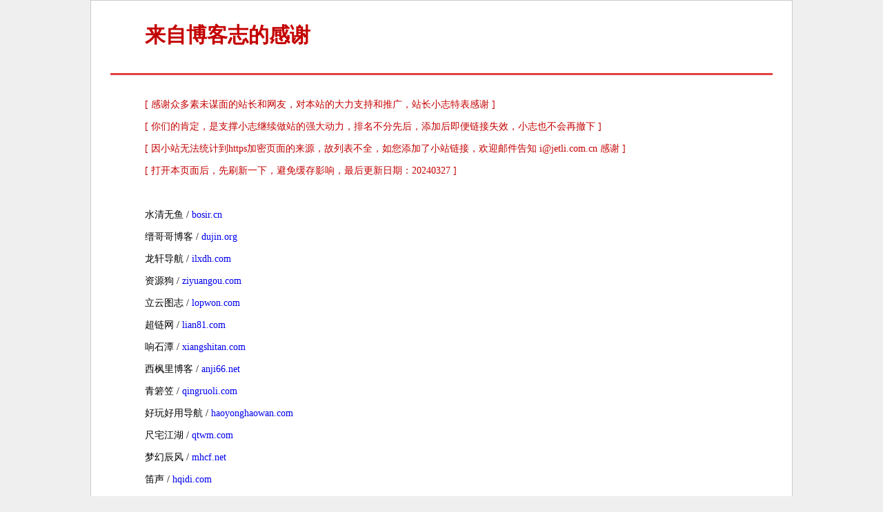

--- FILE ---
content_type: text/html
request_url: http://www.jetli.com.cn/ganxie.html
body_size: 4896
content:
<!DOCTYPE html>
<html>
<head>
<base target="_blank">
<meta http-equiv="Content-Type" content="text/html; charset=gb2312" />
<title>感谢 - 博客志</title>
<style type="text/css">
body{background:#EFEFEF;margin:0 auto;}
a:link {text-decoration:none;}
a:visited{color:#0000FF;} 
a:hover{color:#FFFFFF;background:#E23F3F;font-weight:bold;} 
a:active{color:#FFFFFF;background:#E23F3F;font-weight:bold;} 
.buju{width:980px;margin:0 auto;background:#FFFFFF;padding:20px 18px;margin-bottom:0px;border:1px solid #cccccc;}
.head{width:960px;height:60px;margin:0 auto;}
.head h2{width:240px;height:60px;display:inline;font-size:30px;color:#C40000;font-weight:bold;line-height:60px;margin-left:50px;}
.search{width:500px;height:60px;float:right;margin-top:10px;}
.input{height:29px;width:460px;line-height:29px;font-size:14px;border:2px solid #C40000;padding-left:8px;margin-right:-10px;}
.button{height:35px;width:90px;line-height:29px;cursor:pointer;font-size:16px;color:white;background:#C40000;border:none;}
.body{width:964px;height:4250px;margin:10px 60px 20px;}
.kk{font-size:14px;align:left;color:#C40000;}
.tt{font-size:14px;align:left;}
.nn{width:800px;height:900px;font-size:16px;font-style:normal;font-variant:normal;line-height:29px;}
</style>
</head>
<BODY>
<div class="buju">
<div class="head">
<h2>来自博客志的感谢</h2>
</div>
<!-- 头部结束 -->
<div style="width:960px;border-top:3px solid #e23f3f;margin:25px auto 0;line-height:0;height:0;"></div>
<div class="body">
<div style="height:10px;"></div>
<p class="kk">[ 感谢众多素未谋面的站长和网友，对本站的大力支持和推广，站长小志特表感谢 ]</p>
<p class="kk">[ 你们的肯定，是支撑小志继续做站的强大动力，排名不分先后，添加后即便链接失效，小志也不会再撤下 ]</p>
<p class="kk">[ 因小站无法统计到https加密页面的来源，故列表不全，如您添加了小站链接，欢迎邮件告知 i@jetli.com.cn 感谢 ]</p>
<p class="kk">[ 打开本页面后，先刷新一下，避免缓存影响，最后更新日期：20240327 ]</p><br>
<p class="tt">水清无鱼 / <a href="https://www.bosir.cn/25.html">bosir.cn</a></p>
<p class="tt">缙哥哥博客 / <a href="https://www.dujin.org/7763.html">dujin.org</a></p>
<p class="tt">龙轩导航 / <a href="http://old.ilxdh.com/">ilxdh.com</a></p>
<p class="tt">资源狗 / <a href="http://www.ziyuangou.com/site/1745.html">ziyuangou.com</a></p>
<p class="tt">立云图志 / <a href="http://www.lopwon.com/about-me.html">lopwon.com</a></p>
<p class="tt">超链网 / <a href="http://www.lian81.com/index-of-index/">lian81.com</a></p>
<p class="tt">响石潭 / <a href="https://www.xiangshitan.com/post/3181.html">xiangshitan.com</a></p>
<p class="tt">西枫里博客 / <a href="https://www.anji66.net/">anji66.net</a></p>
<p class="tt">青箬笠 / <a href="https://qingruoli.com/1422.html">qingruoli.com</a></p>
<p class="tt">好玩好用导航 / <a href="http://www.haoyonghaowan.com/daohang">haoyonghaowan.com</a></p>
<p class="tt">尺宅江湖 / <a href="http://www.qtwm.com/">qtwm.com</a></p>
<p class="tt">梦幻辰风 / <a href="https://www.mhcf.net/">mhcf.net</a></p>
<p class="tt">笛声 / <a href="https://hqidi.com/">hqidi.com</a></p>
<p class="tt">绿狐导航 / <a href="http://www.lvfox.cn/">lvfox.cn</a></p>
<p class="tt">老黄 / <a href="http://sf627.top/">sf627.top</a></p>
<p class="tt">爱.一起.你 / <a href="http://i171.com/links/">i171.com</a></p>
<p class="tt">栋力天空 / <a href="http://www.dongsky.cn/">dongsky.cn</a></p>
<p class="tt">格子老师 / <a href="http://manman.qian.lu/bokeshu">qian.lu</a></p>
<p class="tt">酷嗨 / <a href="http://www.coolhii.com">coolhii.com</a></p>
<p class="tt">随风沐虐 / <a href="https://munue.com/">munue.com</a></p>
<p class="tt">江子渔 / <a href="https://ichov.com">ichov.com</a></p>
<p class="tt">阿莫的博客 / <a href="https://www.seeamo.com/links">seeamo.com</a></p>
<p class="tt">十年之约 / <a href="https://www.foreverblog.cn/">foreverblog.cn</a></p>
<p class="tt">纬八路 / <a href="http://www.weibalu.com/">weibalu.com</a></p>
<p class="tt">门户网站导航 / <a href="http://www.transend.com.tw/">transend.com.tw</a></p>
<p class="tt">瑞尔思 / <a href="https://www.rares.cn/note/yuanfang/3516.html">rares.cn</a></p>
<p class="tt">非学·派 / <a href="https://fxpai.com/links/">fxpai.com</a></p>
<p class="tt">玩博客导航 / <a href="https://blog.ws234.com/siteinfo/33.html">ws234.com</a></p>
<p class="tt">孤斗 / <a href="http://d-d.design/?page_id=26">d-d.design</a></p>
<p class="tt">小陈故事 / <a href="https://www.chener.net/links/">chener.net</a></p>
<p class="tt">赫赫文王 / <a href="https://kqh.me/links/">kqh.me</a></p>
<p class="tt">导哦 / <a href="http://www.daoall.cn/post/101.html">daoall.cn</a></p>
<p class="tt">森纯博客 / <a href="https://isenchun.cn/blog">isenchun.cn</a></p>
<p class="tt">从良未遂 / <a href="https://www.ithmz.com/">ithmz.com</a></p>
<p class="tt">24K导航 / <a href="http://www.24kdh.cc/">24kdh.cc</a></p>
<p class="tt">行者晓路 / <a href="http://stuit.cn/It/Dep/Url/Hits.asp?id=1205">stuit.cn</a></p>
<p class="tt">KCEA / <a href="http://kcea.cn/">kcea.cn</a></p>
<p class="tt">木鲸鱼 / <a href="https://woodwhales.cn/2018/12/22/002/">woodwhales.cn</a></p>
<p class="tt">蓝卡 / <a href="https://www.lanka.cn/link/">lanka.cn</a></p>
<p class="tt">少年阿梦 / <a href="https://www.zhihu.com/question/19899559/answer/658555578">zhihu.com</a></p>
<p class="tt">灰常记忆 / <a href="https://bestcherish.com/links">bestcherish.com</a></p>
<p class="tt">君子不器 / <a href="https://www.colinjiang.com/links">colinjiang.com</a></p>
<p class="tt">希望星选 / <a href="https://mp.weixin.qq.com/s/ncZvrZ60yjFFa2o_AFK4Nw">qq.com</a></p>
<p class="tt">两公斤 / <a href="https://twokg.com/links/">twokg.com</a></p>
<p class="tt">陈仓颉 / <a href="https://imzm.im/links/">imzm.im</a></p>
<p class="tt">SKYue / <a href="https://www.skyue.com/links.html">skyue.com</a></p>
<p class="tt">191191 / <a href="http://www.191191.cn/">191191.cn</a></p>
<p class="tt">ZD138 / <a href="http://www.zd138.com/">zd138.com</a></p>
<p class="tt">邱凌 / <a href="http://www.cnjbk.cn/fiends.html">cnjbk.cn</a></p>
<p class="tt">中文博客圈 / <a href="https://blog.huhexian.com/">huhexian.com</a></p>
<p class="tt">iNote / <a href="https://inote.xyz/links/">inote.xyz</a></p>
<p class="tt">五花八门 / <a href="http://lxqnsys.com/d/">lxqnsys.com</a></p>
<p class="tt">汝者非鱼 / <a href="https://rzfyu.com/friends.html">rzfyu.com</a></p>
<p class="tt">蚂蚁导航 / <a href="http://dh.myie9.com/">myie9.com</a></p>
<p class="tt">铁哥哥导航 / <a href="http://hao.tiegg.cn/sites/193.html">tiegg.cn</a></p>
<p class="tt">青春 / <a href="http://qingchun.org/links">qingchun.org</a></p>
<p class="tt">古是 / <a href="https://adminsun.com/936.html">adminsun.com</a></p>
<p class="tt">Xinsenz茶话 / <a href="https://xinsenz.com/links">xinsenz.com</a></p>
<p class="tt">KAIX.IN / <a href="https://kaix.in/go/">kaix.in</a></p>
<p class="tt">王志勇 / <a href="http://www.auiou.com/">auiou.com</a></p>
<p class="tt">近视眼逛博客 / <a href="https://ditou.org/">ditou.org</a></p>
<p class="tt">智博阁 / <a href="https://zboge.com/">zboge.com</a></p>
<p class="tt">guyskk / <a href="https://www.yuque.com/guyskk/rssant/lmq3kk">yuque.com</a></p>
<p class="tt">酸狐狸琐碎札记 / <a href="http://031958.com/">031958.com</a></p>
<p class="tt">森木志 / <a href="https://imxxz.cn/links.html">imxxz.cn</a></p>
<p class="tt">少年阿梦 / <a href="https://zhuanlan.zhihu.com/p/62531412">zhihu.com</a></p>
<p class="tt">白果树下的蘑菇 / <a href="http://www.asd33.xyz/">asd33.xyz</a></p>
<p class="tt">三无青年 / <a href="https://www.duanxiansen.com/links.html">duanxiansen.com</a></p>
<p class="tt">大魏 / <a href="https://wwwsheep.com/42">wwwsheep.com</a></p>
<p class="tt">Paloinino / <a href="http://www.paloinino.com/">paloinino.com</a></p>
<p class="tt">无色墨水 / <a href="https://wuse.ink/">wuse.ink</a></p>
<p class="tt">LUDWIG / <a href="https://www.wangyurui.top/me">wangyurui.top</a></p>
<p class="tt">雅余 / <a href="https://www.yayu.net/links/">yayu.net</a></p>
<p class="tt">莫比乌斯 / <a href="https://onojyun.com/">onojyun.com</a></p>
<p class="tt">大嘴狗狗 / <a href="https://www.sirit.com.cn/index.php/links.html">sirit.com.cn</a></p>
<p class="tt">臭袜子 / <a href="https://cbu.cc/index.php/friendslink.html">cbu.cc</a></p>
<p class="tt">两对半 / <a href="https://www.liangduiban.com/">liangduiban.com</a></p>
<p class="tt">亮娃子 / <a href="https://www.nwazi.com/post/1135.html">nwazi.com</a></p>
<p class="tt">大宇 / <a href="https://anotherdayu.com/about/">anotherdayu.com</a></p>
<p class="tt">Justin / <a href="https://zblogs.top/my-friends/">zblogs.top</a></p>
<p class="tt">林林杂语 / <a href="https://www.xiaozonglin.cn/archives/blog-collection-organizations/">xiaozonglin.cn</a></p>
<p class="tt">中文博客列表导航 / <a href="https://zhblogs.ohyee.cc/?tab=about">ohyee.cc</a></p>
<p class="tt">Frank笔记 / <a href="https://frank2019.me/links">frank2019.me</a></p>
<p class="tt">阿呆博客 / <a href="https://dai.ge/link.php">dai.ge</a></p>
<p class="tt">黄杰敏 / <a href="https://www.jiemin.com/">jiemin.com</a></p>
<p class="tt">Kaffa / <a href="https://kaffa.im/">kaffa.im</a></p>
<p class="tt">向阳而生 / <a href="https://blog.7wate.com/links">7wate.com</a></p>
<br><br>
<p class="kk">来自博友邮件的鼓励与支持：</p><br>
<p class="nn">
博友1：你这个导航真的很有意义！这年头单纯做一件有意义而无利益的事情，能坚持的实在不多，甚至你都不要求互链，必须赞一个，拍个巴巴掌！！！<br></br>
XX项目组：多位XX成员称赞“博客志”远胜于于其它博客导航，始终坚持本心，不似其它类似网站一般浮躁肤浅。为了向XX推荐博客志中更多值得阅读的博客，特在XX官网全站底部添加博客志的指向链接。<br></br>
博友2：我觉得博客志网站很简洁，也非常有意义。<br></br>
博友3：我来过博客志好几回了。被博客志这种踏实务实的极简风格所震撼。我觉得您制作的这份列表更像是榜样，激励着我们这些独立博主坚持走下去。<br></br>
博友4：我本人也是因为博客志的影响，才开始搭建个人博客的。代替个人博客的站长们感谢你的付出！谢谢！<br></br>
博友5：觉得博客志真是质量最高的个人博客导航。<br></br>
博友6：您认真的做高质量博客导航的做法，我很欣赏。期待未来个人博客能有更好的的生态环境和读者群落。<br></br>
博友7：感谢，贵站收录的博客都是原创、坚持、质量高的博客。<br></br>
博友8：看了你的博客志，感觉不错，能几年坚持收录独立博客是个让人敬佩的行为。<br></br>
博友9：网上看了好多的博客导航，都是千篇一律，没有新意。提交就收录，完全没有自己的想法，直到看到了你的博客志，界面清新自然，大方简洁。在互联网上，我最喜欢的就是你的博客志和那个十年之约了，嗯，怎么说呢，比较有原则吧！<br></br>
博友10：一直以来都在关注博客志收录的每个博客，因为您坚持的收录原则，让坚持写博的人有了一种「不廉价」的认可。每一个被收录的博客都属精品，能从不同的博主那里经历不一样的人生，这对于很多博客主而言本身也是一种乐趣所在。也是因为长期以来关注博客志，去年下定决心要从「简体中文网络」逃离出来，开始搭建属于自己的博客，想要在这个这一世留下点什么，以证明自己来过。我甚至在坚持写作以来，也将博客志作为一个努力的阶段性目标。谢谢您对博客志的维护，对中文博客构建的这块值得被感谢的神圣领域。<br></br>
</p>
<p class="tt"><a href="http://www.jetli.com.cn/"><< 返回 [ 博客志 ] 首页  www.jetli.com.cn</a></p>
</div>
<!-- 主体结束 -->
</div>
<div class="footer"> </div>
<div style="display:none">
<script>
var _hmt = _hmt || [];
(function() {
  var hm = document.createElement("script");
  hm.src = "https://hm.baidu.com/hm.js?3f50043ffc596ee9edada53ef73e29de";
  var s = document.getElementsByTagName("script")[0]; 
  s.parentNode.insertBefore(hm, s);
})();
</script>
</div>
</body>
</html>